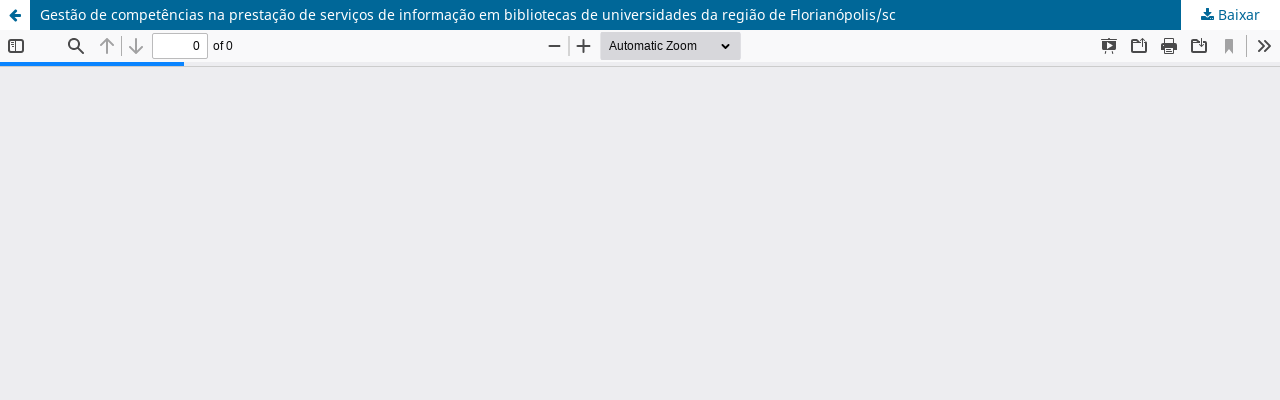

--- FILE ---
content_type: text/html; charset=utf-8
request_url: https://periodicos.ufsc.br/index.php/eb/article/view/27273/23600
body_size: 1544
content:
<!DOCTYPE html>
<html lang="pt-BR" xml:lang="pt-BR">
<head>
	<meta http-equiv="Content-Type" content="text/html; charset=utf-8" />
	<meta name="viewport" content="width=device-width, initial-scale=1.0">
	<title>Vista do Gestão de competências na prestação de serviços de informação em bibliotecas de universidades da região de Florianópolis/sc</title>

	
<link rel="icon" href="https://periodicos.ufsc.br/public/journals/2/favicon_pt_BR.png">
<meta name="generator" content="Open Journal Systems 3.3.0.16">
<META SCHEME="identifier"CONTENT="1518-2924">

<link rel="alternate" type="application/atom+xml" href="https://periodicos.ufsc.br/index.php/eb/gateway/plugin/WebFeedGatewayPlugin/atom">
<link rel="alternate" type="application/rdf+xml" href="https://periodicos.ufsc.br/index.php/eb/gateway/plugin/WebFeedGatewayPlugin/rss">
<link rel="alternate" type="application/rss+xml" href="https://periodicos.ufsc.br/index.php/eb/gateway/plugin/WebFeedGatewayPlugin/rss2">
	<link rel="stylesheet" href="https://periodicos.ufsc.br/index.php/eb/$$$call$$$/page/page/css?name=stylesheet" type="text/css" /><link rel="stylesheet" href="https://periodicos.ufsc.br/index.php/eb/$$$call$$$/page/page/css?name=font" type="text/css" /><link rel="stylesheet" href="https://periodicos.ufsc.br/lib/pkp/styles/fontawesome/fontawesome.css?v=3.3.0.16" type="text/css" /><link rel="stylesheet" href="https://periodicos.ufsc.br/plugins/generic/citations/css/citations.css?v=3.3.0.16" type="text/css" /><link rel="stylesheet" href="https://periodicos.ufsc.br/plugins/generic/submissionsTranslation/styles/translationsSummary.css?v=3.3.0.16" type="text/css" /><link rel="stylesheet" href="https://periodicos.ufsc.br/plugins/generic/orcidProfile/css/orcidProfile.css?v=3.3.0.16" type="text/css" />
	<script src="https://periodicos.ufsc.br/lib/pkp/lib/vendor/components/jquery/jquery.min.js?v=3.3.0.16" type="text/javascript"></script><script src="https://periodicos.ufsc.br/lib/pkp/lib/vendor/components/jqueryui/jquery-ui.min.js?v=3.3.0.16" type="text/javascript"></script><script src="https://periodicos.ufsc.br/plugins/themes/default/js/lib/popper/popper.js?v=3.3.0.16" type="text/javascript"></script><script src="https://periodicos.ufsc.br/plugins/themes/default/js/lib/bootstrap/util.js?v=3.3.0.16" type="text/javascript"></script><script src="https://periodicos.ufsc.br/plugins/themes/default/js/lib/bootstrap/dropdown.js?v=3.3.0.16" type="text/javascript"></script><script src="https://periodicos.ufsc.br/plugins/themes/default/js/main.js?v=3.3.0.16" type="text/javascript"></script><script type="text/javascript">
(function (w, d, s, l, i) { w[l] = w[l] || []; var f = d.getElementsByTagName(s)[0],
j = d.createElement(s), dl = l != 'dataLayer' ? '&l=' + l : ''; j.async = true; 
j.src = 'https://www.googletagmanager.com/gtag/js?id=' + i + dl; f.parentNode.insertBefore(j, f); 
function gtag(){dataLayer.push(arguments)}; gtag('js', new Date()); gtag('config', i); })
(window, document, 'script', 'dataLayer', 'UA-92160632-1');
</script>
</head>
<body class="pkp_page_article pkp_op_view">

		<header class="header_view">

		<a href="https://periodicos.ufsc.br/index.php/eb/article/view/27273" class="return">
			<span class="pkp_screen_reader">
									Voltar aos Detalhes do Artigo
							</span>
		</a>

		<a href="https://periodicos.ufsc.br/index.php/eb/article/view/27273" class="title">
			Gestão de competências na prestação de serviços de informação em bibliotecas de universidades da região de Florianópolis/sc
		</a>

		<a href="https://periodicos.ufsc.br/index.php/eb/article/download/27273/23600/90370" class="download" download>
			<span class="label">
				Baixar
			</span>
			<span class="pkp_screen_reader">
				Baixar PDF
			</span>
		</a>

	</header>

	<script type="text/javascript">
		// Creating iframe's src in JS instead of Smarty so that EZProxy-using sites can find our domain in $pdfUrl and do their rewrites on it.
		$(document).ready(function() {
			var urlBase = "https://periodicos.ufsc.br/plugins/generic/pdfJsViewer/pdf.js/web/viewer.html?file=";
			var pdfUrl = "https://periodicos.ufsc.br/index.php/eb/article/download/27273/23600/90370";
			$("#pdfCanvasContainer > iframe").attr("src", urlBase + encodeURIComponent(pdfUrl));
		});
	</script>

	<div id="pdfCanvasContainer" class="galley_view">
				<iframe src="" width="100%" height="100%" style="min-height: 500px;" title="PDF-A de Gestão de competências na prestação de serviços de informação em bibliotecas de universidades da região de Florianópolis/sc" allowfullscreen webkitallowfullscreen></iframe>
	</div>
	
</body>
</html>
